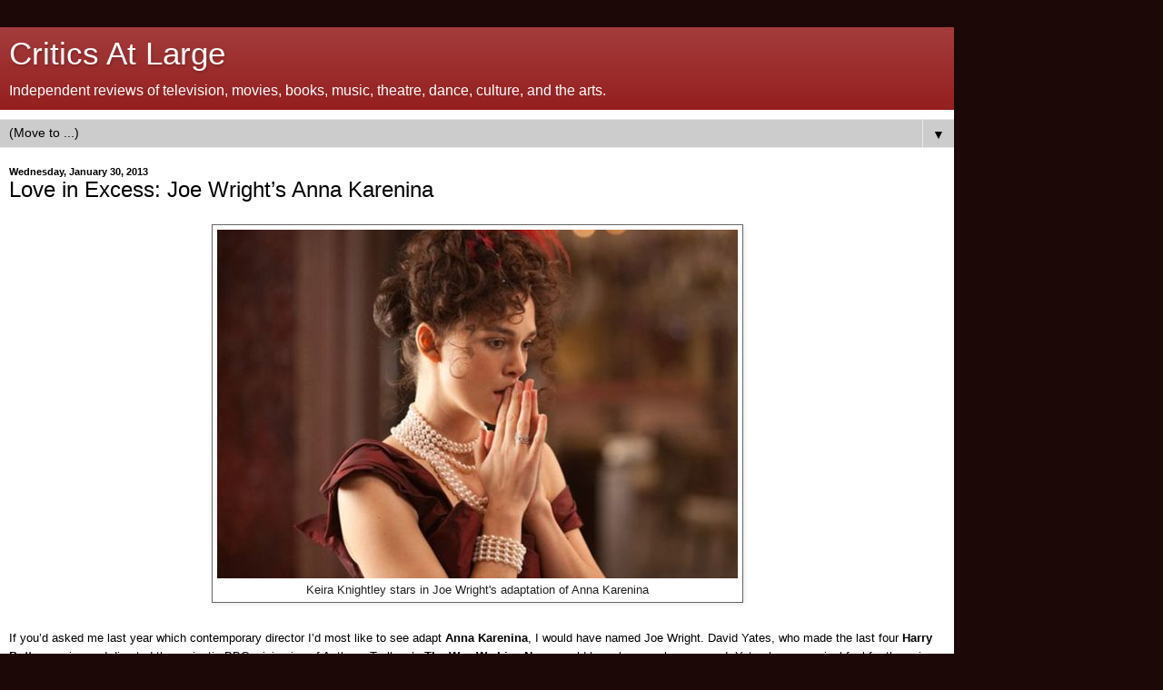

--- FILE ---
content_type: text/html; charset=UTF-8
request_url: https://www.criticsatlarge.ca/2013/01/love-in-excess-joe-wrights-anna-karenina.html?m=1
body_size: 19386
content:
<!DOCTYPE html>
<html class='v2' dir='ltr' xmlns='http://www.w3.org/1999/xhtml' xmlns:b='http://www.google.com/2005/gml/b' xmlns:data='http://www.google.com/2005/gml/data' xmlns:expr='http://www.google.com/2005/gml/expr'>
<head>
<link href='https://www.blogger.com/static/v1/widgets/3772415480-widget_css_mobile_2_bundle.css' rel='stylesheet' type='text/css'/>
<meta content='movies, film, television, theater, theatre, fashion, dance, books, review, reviews, criticism, critics, media, tv, culture, Ug2OkKSrLScitIR7FtsOqRg1nYc' name='keywords'/>
<meta content='IE=EmulateIE7' http-equiv='X-UA-Compatible'/>
<meta content='width=device-width,minimum-scale=1.0,maximum-scale=1.0' name='viewport'/>
<meta content='text/html; charset=UTF-8' http-equiv='Content-Type'/>
<meta content='blogger' name='generator'/>
<link href='https://www.criticsatlarge.ca/favicon.ico' rel='icon' type='image/x-icon'/>
<link href='https://www.criticsatlarge.ca/2013/01/love-in-excess-joe-wrights-anna-karenina.html' rel='canonical'/>
<link rel="alternate" type="application/atom+xml" title="                           Critics At Large                                - Atom" href="https://www.criticsatlarge.ca/feeds/posts/default" />
<link rel="alternate" type="application/rss+xml" title="                           Critics At Large                                - RSS" href="https://www.criticsatlarge.ca/feeds/posts/default?alt=rss" />
<link rel="service.post" type="application/atom+xml" title="                           Critics At Large                                - Atom" href="https://www.blogger.com/feeds/1975416078255909953/posts/default" />

<link rel="alternate" type="application/atom+xml" title="                           Critics At Large                                - Atom" href="https://www.criticsatlarge.ca/feeds/1615358503211964491/comments/default" />
<!--Can't find substitution for tag [blog.ieCssRetrofitLinks]-->
<link href='https://blogger.googleusercontent.com/img/b/R29vZ2xl/AVvXsEirlpbnltle2rftVI4RUI8DlRhPSGysipKQdTiQ5sdS5zsxhrAz-li1g6ER9r20ARiI1ChBtnF0aazWzK-Q2WziOx4YjcS_wv10IUiUGXA3YJeRTvjmi1zbtwk2hBcq2SMVUDIjxtf6aN5c/s1600/Anna-Karenina-anna-karenina-by-joe-wrigh.jpg' rel='image_src'/>
<meta content='https://www.criticsatlarge.ca/2013/01/love-in-excess-joe-wrights-anna-karenina.html' property='og:url'/>
<meta content='Love in Excess: Joe Wright’s Anna Karenina' property='og:title'/>
<meta content='A daily online publication featuring reviews of past and current arts and culture.' property='og:description'/>
<meta content='https://blogger.googleusercontent.com/img/b/R29vZ2xl/AVvXsEirlpbnltle2rftVI4RUI8DlRhPSGysipKQdTiQ5sdS5zsxhrAz-li1g6ER9r20ARiI1ChBtnF0aazWzK-Q2WziOx4YjcS_wv10IUiUGXA3YJeRTvjmi1zbtwk2hBcq2SMVUDIjxtf6aN5c/w1200-h630-p-k-no-nu/Anna-Karenina-anna-karenina-by-joe-wrigh.jpg' property='og:image'/>
<title>                           Critics At Large                               : Love in Excess: Joe Wright&#8217;s Anna Karenina</title>
<style id='page-skin-1' type='text/css'><!--
/*
-----------------------------------------------
Blogger Template Style
Name:     Simple
Designer: Blogger
URL:      www.blogger.com
----------------------------------------------- */
/* Content
----------------------------------------------- */
body {
font: normal normal 12px Arial, Tahoma, Helvetica, FreeSans, sans-serif;
color: #000000;
background: #1d0808 none no-repeat scroll center center;
padding: 0 40px 40px 40px;
}
html body .region-inner {
min-width: 0;
max-width: 100%;
width: auto;
}
h2 {
font-size: 22px;
}
a:link {
text-decoration:none;
color: #8c0b0b;
}
a:visited {
text-decoration:none;
color: #a70f0f;
}
a:hover {
text-decoration:underline;
color: #d21e00;
}
.body-fauxcolumn-outer .fauxcolumn-inner {
background: transparent none repeat scroll top left;
_background-image: none;
}
.body-fauxcolumn-outer .cap-top {
position: absolute;
z-index: 1;
height: 400px;
width: 100%;
}
.body-fauxcolumn-outer .cap-top .cap-left {
width: 100%;
background: transparent none repeat-x scroll top left;
_background-image: none;
}
.content-outer {
-moz-box-shadow: 0 0 40px rgba(0, 0, 0, .15);
-webkit-box-shadow: 0 0 5px rgba(0, 0, 0, .15);
-goog-ms-box-shadow: 0 0 10px #333333;
box-shadow: 0 0 40px rgba(0, 0, 0, .15);
margin-bottom: 1px;
}
.content-inner {
padding: 10px 10px;
}
.content-inner {
background-color: #ffffff;
}
/* Header
----------------------------------------------- */
.header-outer {
background: #8c0b0b url(//www.blogblog.com/1kt/simple/gradients_light.png) repeat-x scroll 0 -400px;
_background-image: none;
}
.Header h1 {
font: normal normal 60px Arial, Tahoma, Helvetica, FreeSans, sans-serif;
color: #ffffff;
text-shadow: 1px 2px 3px rgba(0, 0, 0, .2);
}
.Header h1 a {
color: #ffffff;
}
.Header .description {
font-size: 140%;
color: #ffffff;
}
.header-inner .Header .titlewrapper {
padding: 22px 30px;
}
.header-inner .Header .descriptionwrapper {
padding: 0 30px;
}
/* Tabs
----------------------------------------------- */
.tabs-inner .section:first-child {
border-top: 0 solid #e8e8e8;
}
.tabs-inner .section:first-child ul {
margin-top: -0;
border-top: 0 solid #e8e8e8;
border-left: 0 solid #e8e8e8;
border-right: 0 solid #e8e8e8;
}
.tabs-inner .widget ul {
background: #efefef url(//www.blogblog.com/1kt/simple/gradients_light.png) repeat-x scroll 0 -800px;
_background-image: none;
border-bottom: 1px solid #e8e8e8;
margin-top: 0;
margin-left: -30px;
margin-right: -30px;
}
.tabs-inner .widget li a {
display: inline-block;
padding: .6em 1em;
font: normal normal 14px Arial, Tahoma, Helvetica, FreeSans, sans-serif;
color: #666666;
border-left: 1px solid #ffffff;
border-right: 1px solid #e8e8e8;
}
.tabs-inner .widget li:first-child a {
border-left: none;
}
.tabs-inner .widget li.selected a, .tabs-inner .widget li a:hover {
color: #000000;
background-color: #cccccc;
text-decoration: none;
}
/* Columns
----------------------------------------------- */
.main-outer {
border-top: 0 solid #e8e8e8;
}
.fauxcolumn-left-outer .fauxcolumn-inner {
border-right: 1px solid #e8e8e8;
}
.fauxcolumn-right-outer .fauxcolumn-inner {
border-left: 1px solid #e8e8e8;
}
/* Headings
----------------------------------------------- */
div.widget > h2,
div.widget h2.title {
margin: 0 0 1em 0;
font: normal bold 11px Arial, Tahoma, Helvetica, FreeSans, sans-serif;
color: #000000;
}
/* Widgets
----------------------------------------------- */
.widget .zippy {
color: #8a8a8a;
text-shadow: 2px 2px 1px rgba(0, 0, 0, .1);
}
.widget .popular-posts ul {
list-style: none;
}
/* Posts
----------------------------------------------- */
h2.date-header {
font: normal bold 11px Arial, Tahoma, Helvetica, FreeSans, sans-serif;
}
.date-header span {
background-color: transparent;
color: #000000;
padding: inherit;
letter-spacing: inherit;
margin: inherit;
}
.main-inner {
padding-top: 30px;
padding-bottom: 30px;
}
.main-inner .column-center-inner {
padding: 0 15px;
}
.main-inner .column-center-inner .section {
margin: 0 15px;
}
.post {
margin: 0 0 25px 0;
}
h3.post-title, .comments h4 {
font: normal normal 22px Arial, Tahoma, Helvetica, FreeSans, sans-serif;
margin: .75em 0 0;
}
.post-body {
font-size: 110%;
line-height: 1.4;
position: relative;
}
.post-body img, .post-body .tr-caption-container, .Profile img, .Image img,
.BlogList .item-thumbnail img {
padding: 2px;
background: #ffffff;
border: 1px solid #666666;
-moz-box-shadow: 1px 1px 5px rgba(0, 0, 0, .1);
-webkit-box-shadow: 1px 1px 5px rgba(0, 0, 0, .1);
box-shadow: 1px 1px 5px rgba(0, 0, 0, .1);
}
.post-body img, .post-body .tr-caption-container {
padding: 5px;
}
.post-body .tr-caption-container {
color: #222222;
}
.post-body .tr-caption-container img {
padding: 0;
background: transparent;
border: none;
-moz-box-shadow: 0 0 0 rgba(0, 0, 0, .1);
-webkit-box-shadow: 0 0 0 rgba(0, 0, 0, .1);
box-shadow: 0 0 0 rgba(0, 0, 0, .1);
}
.post-header {
margin: 0 0 1.5em;
line-height: 1.6;
font-size: 90%;
}
.post-footer {
margin: 20px -2px 0;
padding: 5px 10px;
color: #353535;
background-color: #f4f4f4;
border-bottom: 1px solid #e8e8e8;
line-height: 1.6;
font-size: 90%;
}
#comments .comment-author {
padding-top: 1.5em;
border-top: 1px solid #e8e8e8;
background-position: 0 1.5em;
}
#comments .comment-author:first-child {
padding-top: 0;
border-top: none;
}
.avatar-image-container {
margin: .2em 0 0;
}
#comments .avatar-image-container img {
border: 1px solid #666666;
}
/* Comments
----------------------------------------------- */
.comments .comments-content .icon.blog-author {
background-repeat: no-repeat;
background-image: url([data-uri]);
}
.comments .comments-content .loadmore a {
border-top: 1px solid #8a8a8a;
border-bottom: 1px solid #8a8a8a;
}
.comments .comment-thread.inline-thread {
background-color: #f4f4f4;
}
.comments .continue {
border-top: 2px solid #8a8a8a;
}
/* Accents
---------------------------------------------- */
.section-columns td.columns-cell {
border-left: 1px solid #e8e8e8;
}
.blog-pager {
background: transparent none no-repeat scroll top center;
}
.blog-pager-older-link, .home-link,
.blog-pager-newer-link {
background-color: #ffffff;
padding: 5px;
}
.footer-outer {
border-top: 0 dashed #bbbbbb;
}
/* Mobile
----------------------------------------------- */
body.mobile  {
background-size: auto;
}
.mobile .body-fauxcolumn-outer {
background: transparent none repeat scroll top left;
}
.mobile .body-fauxcolumn-outer .cap-top {
background-size: 100% auto;
}
.mobile .content-outer {
-webkit-box-shadow: 0 0 3px rgba(0, 0, 0, .15);
box-shadow: 0 0 3px rgba(0, 0, 0, .15);
}
.mobile .tabs-inner .widget ul {
margin-left: 0;
margin-right: 0;
}
.mobile .post {
margin: 0;
}
.mobile .main-inner .column-center-inner .section {
margin: 0;
}
.mobile .date-header span {
padding: 0.1em 10px;
margin: 0 -10px;
}
.mobile h3.post-title {
margin: 0;
}
.mobile .blog-pager {
background: transparent none no-repeat scroll top center;
}
.mobile .footer-outer {
border-top: none;
}
.mobile .main-inner, .mobile .footer-inner {
background-color: #ffffff;
}
.mobile-index-contents {
color: #000000;
}
.mobile-link-button {
background-color: #8c0b0b;
}
.mobile-link-button a:link, .mobile-link-button a:visited {
color: #882222;
}
.mobile .tabs-inner .section:first-child {
border-top: none;
}
.mobile .tabs-inner .PageList .widget-content {
background-color: #cccccc;
color: #000000;
border-top: 1px solid #e8e8e8;
border-bottom: 1px solid #e8e8e8;
}
.mobile .tabs-inner .PageList .widget-content .pagelist-arrow {
border-left: 1px solid #e8e8e8;
}

--></style>
<style id='template-skin-1' type='text/css'><!--
body {
min-width: 1050px;
}
.content-outer, .content-fauxcolumn-outer, .region-inner {
min-width: 1050px;
max-width: 1050px;
_width: 1050px;
}
.main-inner .columns {
padding-left: 0;
padding-right: 0;
}
.main-inner .fauxcolumn-center-outer {
left: 0;
right: 0;
/* IE6 does not respect left and right together */
_width: expression(this.parentNode.offsetWidth -
parseInt("0") -
parseInt("0") + 'px');
}
.main-inner .fauxcolumn-left-outer {
width: 0;
}
.main-inner .fauxcolumn-right-outer {
width: 0;
}
.main-inner .column-left-outer {
width: 0;
right: 100%;
margin-left: -0;
}
.main-inner .column-right-outer {
width: 0;
margin-right: -0;
}
#layout {
min-width: 0;
}
#layout .content-outer {
min-width: 0;
width: 800px;
}
#layout .region-inner {
min-width: 0;
width: auto;
}
--></style><script type='text/javascript'>

  var _gaq = _gaq || [];
  _gaq.push(['_setAccount', 'UA-17213603-1']);
  _gaq.push(['_trackPageview']);

  (function() {
    var ga = document.createElement('script'); ga.type = 'text/javascript'; ga.async = true;
    ga.src = ('https:' == document.location.protocol ? 'https://ssl' : 'http://www') + '.google-analytics.com/ga.js';
    var s = document.getElementsByTagName('script')[0]; s.parentNode.insertBefore(ga, s);
  })();

</script>
<link href='https://www.blogger.com/dyn-css/authorization.css?targetBlogID=1975416078255909953&amp;zx=a500eb59-e60e-437b-9c6e-0dec4bbb73c9' media='none' onload='if(media!=&#39;all&#39;)media=&#39;all&#39;' rel='stylesheet'/><noscript><link href='https://www.blogger.com/dyn-css/authorization.css?targetBlogID=1975416078255909953&amp;zx=a500eb59-e60e-437b-9c6e-0dec4bbb73c9' rel='stylesheet'/></noscript>
<meta name='google-adsense-platform-account' content='ca-host-pub-1556223355139109'/>
<meta name='google-adsense-platform-domain' content='blogspot.com'/>

</head>
<body class='loading mobile variant-deep'>
<div class='navbar section' id='navbar'><div class='widget Navbar' data-version='1' id='Navbar1'><script type="text/javascript">
    function setAttributeOnload(object, attribute, val) {
      if(window.addEventListener) {
        window.addEventListener('load',
          function(){ object[attribute] = val; }, false);
      } else {
        window.attachEvent('onload', function(){ object[attribute] = val; });
      }
    }
  </script>
<script type="text/javascript">
(function() {
var script = document.createElement('script');
script.type = 'text/javascript';
script.src = '//pagead2.googlesyndication.com/pagead/js/google_top_exp.js';
var head = document.getElementsByTagName('head')[0];
if (head) {
head.appendChild(script);
}})();
</script>
</div></div>
<div class='body-fauxcolumns'>
<div class='fauxcolumn-outer body-fauxcolumn-outer'>
<div class='cap-top'>
<div class='cap-left'></div>
<div class='cap-right'></div>
</div>
<div class='fauxborder-left'>
<div class='fauxborder-right'></div>
<div class='fauxcolumn-inner'>
</div>
</div>
<div class='cap-bottom'>
<div class='cap-left'></div>
<div class='cap-right'></div>
</div>
</div>
</div>
<div class='content'>
<div class='content-fauxcolumns'>
<div class='fauxcolumn-outer content-fauxcolumn-outer'>
<div class='cap-top'>
<div class='cap-left'></div>
<div class='cap-right'></div>
</div>
<div class='fauxborder-left'>
<div class='fauxborder-right'></div>
<div class='fauxcolumn-inner'>
</div>
</div>
<div class='cap-bottom'>
<div class='cap-left'></div>
<div class='cap-right'></div>
</div>
</div>
</div>
<div class='content-outer'>
<div class='content-cap-top cap-top'>
<div class='cap-left'></div>
<div class='cap-right'></div>
</div>
<div class='fauxborder-left content-fauxborder-left'>
<div class='fauxborder-right content-fauxborder-right'></div>
<div class='content-inner'>
<header>
<div class='header-outer'>
<div class='header-cap-top cap-top'>
<div class='cap-left'></div>
<div class='cap-right'></div>
</div>
<div class='fauxborder-left header-fauxborder-left'>
<div class='fauxborder-right header-fauxborder-right'></div>
<div class='region-inner header-inner'>
<div class='header section' id='header'><div class='widget Header' data-version='1' id='Header1'>
<div id='header-inner'>
<div class='titlewrapper'>
<h1 class='title'>
<a href='https://www.criticsatlarge.ca/?m=1'>
                           Critics At Large                               
</a>
</h1>
</div>
<div class='descriptionwrapper'>
<p class='description'><span>Independent reviews of television, movies, books, music, theatre, dance, culture, and the arts.</span></p>
</div>
</div>
</div></div>
</div>
</div>
<div class='header-cap-bottom cap-bottom'>
<div class='cap-left'></div>
<div class='cap-right'></div>
</div>
</div>
</header>
<div class='tabs-outer'>
<div class='tabs-cap-top cap-top'>
<div class='cap-left'></div>
<div class='cap-right'></div>
</div>
<div class='fauxborder-left tabs-fauxborder-left'>
<div class='fauxborder-right tabs-fauxborder-right'></div>
<div class='region-inner tabs-inner'>
<div class='tabs section' id='crosscol'><div class='widget PageList' data-version='1' id='PageList1'>
<h2>Pages</h2>
<div class='widget-content'>
<select id='PageList1_select'>
<option disabled='disabled' hidden='hidden' selected='selected' value=''>
(Move to ...)
</option>
<option value='https://www.criticsatlarge.ca/?m=1'>Home</option>
<option value='https://www.criticsatlarge.ca/p/in-press.html?m=1'>In the Press</option>
<option value='https://www.criticsatlarge.ca/p/recent-comments.html?m=1'>Recent Comments</option>
<option value='https://www.criticsatlarge.ca/p/meet-critics.html?m=1'>Meet the Critics</option>
<option value='https://www.criticsatlarge.ca/p/david-churchill-1959-2013.html?m=1'>David Churchill (1959-2013)</option>
<option value='https://www.criticsatlarge.ca/p/about-us.html?m=1'>About Us</option>
<option value='https://www.criticsatlarge.ca/p/contact-us_16.html?m=1'>Contact Us</option>
<option value='https://www.criticsatlarge.ca/p/enter-your-email-address-and-get_25.html?m=1'>Subscribe</option>
</select>
<span class='pagelist-arrow'>&#9660;</span>
<div class='clear'></div>
</div>
</div></div>
<div class='tabs no-items section' id='crosscol-overflow'></div>
</div>
</div>
<div class='tabs-cap-bottom cap-bottom'>
<div class='cap-left'></div>
<div class='cap-right'></div>
</div>
</div>
<div class='main-outer'>
<div class='main-cap-top cap-top'>
<div class='cap-left'></div>
<div class='cap-right'></div>
</div>
<div class='fauxborder-left main-fauxborder-left'>
<div class='fauxborder-right main-fauxborder-right'></div>
<div class='region-inner main-inner'>
<div class='columns fauxcolumns'>
<div class='fauxcolumn-outer fauxcolumn-center-outer'>
<div class='cap-top'>
<div class='cap-left'></div>
<div class='cap-right'></div>
</div>
<div class='fauxborder-left'>
<div class='fauxborder-right'></div>
<div class='fauxcolumn-inner'>
</div>
</div>
<div class='cap-bottom'>
<div class='cap-left'></div>
<div class='cap-right'></div>
</div>
</div>
<div class='fauxcolumn-outer fauxcolumn-left-outer'>
<div class='cap-top'>
<div class='cap-left'></div>
<div class='cap-right'></div>
</div>
<div class='fauxborder-left'>
<div class='fauxborder-right'></div>
<div class='fauxcolumn-inner'>
</div>
</div>
<div class='cap-bottom'>
<div class='cap-left'></div>
<div class='cap-right'></div>
</div>
</div>
<div class='fauxcolumn-outer fauxcolumn-right-outer'>
<div class='cap-top'>
<div class='cap-left'></div>
<div class='cap-right'></div>
</div>
<div class='fauxborder-left'>
<div class='fauxborder-right'></div>
<div class='fauxcolumn-inner'>
</div>
</div>
<div class='cap-bottom'>
<div class='cap-left'></div>
<div class='cap-right'></div>
</div>
</div>
<!-- corrects IE6 width calculation -->
<div class='columns-inner'>
<div class='column-center-outer'>
<div class='column-center-inner'>
<div class='main section' id='main'><div class='widget Blog' data-version='1' id='Blog1'>
<div class='blog-posts hfeed'>
<div class='date-outer'>
<h2 class='date-header'><span>Wednesday, January 30, 2013</span></h2>
<div class='date-posts'>
<div class='post-outer'>
<div class='post hentry uncustomized-post-template' itemscope='itemscope' itemtype='http://schema.org/BlogPosting'>
<meta content='https://blogger.googleusercontent.com/img/b/R29vZ2xl/AVvXsEirlpbnltle2rftVI4RUI8DlRhPSGysipKQdTiQ5sdS5zsxhrAz-li1g6ER9r20ARiI1ChBtnF0aazWzK-Q2WziOx4YjcS_wv10IUiUGXA3YJeRTvjmi1zbtwk2hBcq2SMVUDIjxtf6aN5c/s72-c/Anna-Karenina-anna-karenina-by-joe-wrigh.jpg' itemprop='image_url'/>
<meta content='1975416078255909953' itemprop='blogId'/>
<meta content='1615358503211964491' itemprop='postId'/>
<a name='1615358503211964491'></a>
<h3 class='post-title entry-title' itemprop='name'>
Love in Excess: Joe Wright&#8217;s Anna Karenina
</h3>
<div class='post-header'>
<div class='post-header-line-1'></div>
</div>
<div class='post-body entry-content' id='post-body-1615358503211964491' itemprop='articleBody'>
<div dir="ltr" style="text-align: left;" trbidi="on">
<div class="separator" style="clear: both; text-align: center;">
</div>
<div class="separator" style="clear: both; text-align: center;">
</div>
<table align="center" cellpadding="0" cellspacing="0" class="tr-caption-container" style="margin-left: auto; margin-right: auto; text-align: center;"><tbody>
<tr><td style="text-align: center;"><a href="https://blogger.googleusercontent.com/img/b/R29vZ2xl/AVvXsEirlpbnltle2rftVI4RUI8DlRhPSGysipKQdTiQ5sdS5zsxhrAz-li1g6ER9r20ARiI1ChBtnF0aazWzK-Q2WziOx4YjcS_wv10IUiUGXA3YJeRTvjmi1zbtwk2hBcq2SMVUDIjxtf6aN5c/s1600/Anna-Karenina-anna-karenina-by-joe-wrigh.jpg" imageanchor="1" style=""><img border="0" src="https://blogger.googleusercontent.com/img/b/R29vZ2xl/AVvXsEirlpbnltle2rftVI4RUI8DlRhPSGysipKQdTiQ5sdS5zsxhrAz-li1g6ER9r20ARiI1ChBtnF0aazWzK-Q2WziOx4YjcS_wv10IUiUGXA3YJeRTvjmi1zbtwk2hBcq2SMVUDIjxtf6aN5c/s1600/Anna-Karenina-anna-karenina-by-joe-wrigh.jpg" /></a></td></tr>
<tr><td class="tr-caption" style="text-align: center;">Keira Knightley stars in Joe Wright's adaptation of Anna Karenina<span style="background-color: transparent; color: black; font-size: small; font-style: normal; font-variant: normal; font-weight: normal; text-decoration: none; vertical-align: baseline;"><br /></span></td></tr>
</tbody></table>
<br />
<span style="font-family: inherit;"><span style="background-color: transparent; color: black; font-size: small; font-style: normal; font-variant: normal; font-weight: normal; text-decoration: none; vertical-align: baseline;">If you&#8217;d asked me last year which contemporary director I&#8217;d most like to see adapt</span><span style="background-color: transparent; color: black; font-size: small; font-style: normal; font-variant: normal; font-weight: bold; text-decoration: none; vertical-align: baseline;"> Anna Karenina</span><span style="background-color: transparent; color: black; font-size: small; font-style: normal; font-variant: normal; font-weight: normal; text-decoration: none; vertical-align: baseline;">, I would have named Joe Wright. David Yates, who made the last four</span><span style="background-color: transparent; color: black; font-size: small; font-style: normal; font-variant: normal; font-weight: bold; text-decoration: none; vertical-align: baseline;"> Harry Potter</span><span style="background-color: transparent; color: black; font-size: small; font-style: normal; font-variant: normal; font-weight: normal; text-decoration: none; vertical-align: baseline;"> movies and directed the majestic BBC miniseries of</span><span style="background-color: transparent; color: black; font-size: small; font-style: normal; font-variant: normal; font-weight: normal; text-decoration: none; vertical-align: baseline;">&nbsp;Anthony Trollope&#8217;s</span><span style="background-color: transparent; color: black; font-size: small; font-style: normal; font-variant: normal; font-weight: bold; text-decoration: none; vertical-align: baseline;"> The Way We Live Now</span><span style="background-color: transparent; color: black; font-size: small; font-style: normal; font-variant: normal; font-weight: normal; text-decoration: none; vertical-align: baseline;">,
 would have been a close second. Yates has a magical feel for the epic 
scope of Victorian fiction &#8211; a quality he excavates out of J.K. 
Rowling&#8217;s already Dickensian material &#8211; and perhaps more than any other 
recent director he has succeeded in transmuting the addictive pacing of 
the capacious novel form to the seriality of television and the film 
series, capturing the velocity of the novels rather than trying to outdo
 them. But it&#8217;s Wright&#8217;s films that distill and remediate the pleasure 
that novel reading can give us. In</span><span style="background-color: transparent; color: black; font-size: small; font-style: normal; font-variant: normal; font-weight: bold; text-decoration: none; vertical-align: baseline;"> Pride and Prejudice</span><span style="background-color: transparent; color: black; font-size: small; font-style: normal; font-variant: normal; font-weight: normal; text-decoration: none; vertical-align: baseline;"> (2005) and</span><span style="background-color: transparent; color: black; font-size: small; font-style: normal; font-variant: normal; font-weight: bold; text-decoration: none; vertical-align: baseline;"> Atonement</span><span style="background-color: transparent; color: black; font-size: small; font-style: normal; font-variant: normal; font-weight: normal; text-decoration: none; vertical-align: baseline;">
 (2007), the experience of reading as both subject and visual motif 
suffuses the movies with a gently expressive awareness of the 
translation from page to screen.</span></span><br />
<div style="text-align: left;">
<br /></div>
<div style="text-align: left;">
<span style="font-family: inherit;"><span style="font-size: small;"></span></span></div>
<a name="more"></a><span style="background-color: transparent; color: black; font-size: small; font-style: normal; font-variant: normal; font-weight: normal; text-decoration: none; vertical-align: baseline;">Wright&#8217;s</span><span style="background-color: transparent; color: black; font-size: small; font-style: normal; font-variant: normal; font-weight: bold; text-decoration: none; vertical-align: baseline;"> Pride and Prejudice</span><span style="background-color: transparent; color: black; font-size: small; font-style: normal; font-variant: normal; font-weight: normal; text-decoration: none; vertical-align: baseline;">
 opens on a pastoral image of Elizabeth Bennett (Keira Knightley) 
walking through a sunny meadow absorbed in the novel that lies open in 
her hands; as she gets closer to her home, she reaches the final page, 
closes the book, and enters the yard. The camera takes us past an open 
door that reveals a young woman at a piano framed by successive doorways
 like a Vermeer painting. Then it glides through the rooms that bustle 
with the motion of the other Bennett sisters, finally returning outside where Lizzie looks on at her parents through a window as her 
mother (Brenda Blethlyn) utters the first line of dialogue in the novel 
(one that, if you love the book, is already echoing through your head): 
&#8220;My dear Mr. Bennett, have you heard that Netherfield Park is let at 
last?&#8221; It&#8217;s an ingenious meta-cinematic opening that suggests a delicate
 transition between Austen&#8217;s novel and Wright&#8217;s film, with the novel 
ending just as the movie begins, the open book echoed in the open door 
inviting us into the film, and Lizzie finally stationed, like the 
viewer, as a voyeur at the window of this house, listening on the 
threshold as the plot begins to unfold. &nbsp;</span><br />
<div style="text-align: left;">
<span style="font-family: inherit;"><span style="font-size: small;"><br /></span></span></div>
<div style="text-align: left;">
<div class="separator" style="clear: both; text-align: center;">
</div>
<table cellpadding="0" cellspacing="0" class="tr-caption-container" style="float: right; margin-left: 1em; text-align: right;"><tbody>
<tr><td style="text-align: center;"><a href="https://blogger.googleusercontent.com/img/b/R29vZ2xl/AVvXsEgDfTYurqHBy1etQUn5CsjNr2qpVRWzJj9Q23yACn7N00VGkncGUdKKC1Czm7cM_r-w314tbkw_3B8lwrnNfE19rr344vB-E7bcw9X2EniLxQ0QaXw8pzJKFyBcOPk5bf4Ta89JWUAb8FHH/s1600/ronan_atonement1.jpg" imageanchor="1" style=""><img border="0" height="207" src="https://blogger.googleusercontent.com/img/b/R29vZ2xl/AVvXsEgDfTYurqHBy1etQUn5CsjNr2qpVRWzJj9Q23yACn7N00VGkncGUdKKC1Czm7cM_r-w314tbkw_3B8lwrnNfE19rr344vB-E7bcw9X2EniLxQ0QaXw8pzJKFyBcOPk5bf4Ta89JWUAb8FHH/s280/ronan_atonement1.jpg" width="280" /></a></td></tr>
<tr><td class="tr-caption" style="text-align: center;">Saoirse Ronan in Atonement</td></tr>
</tbody></table>
<span style="font-family: inherit;"><span style="background-color: transparent; color: black; font-size: small; font-style: normal; font-variant: normal; font-weight: normal; text-decoration: none; vertical-align: baseline;">Unlike so many adaptations of Jane Austen that mistake Austen&#8217;s comedy for melodrama (as did the gauzy 2009 BBC miniseries of</span><span style="background-color: transparent; color: black; font-size: small; font-style: normal; font-variant: normal; font-weight: bold; text-decoration: none; vertical-align: baseline;"> Emma</span><span style="background-color: transparent; color: black; font-size: small; font-style: normal; font-variant: normal; font-weight: normal; text-decoration: none; vertical-align: baseline;"> starring Romola Garai) or mistake her irony for glib sarcasm (Douglas McGrath&#8217;s 1996</span><span style="background-color: transparent; color: black; font-size: small; font-style: normal; font-variant: normal; font-weight: bold; text-decoration: none; vertical-align: baseline;"> Emma</span><span style="background-color: transparent; color: black; font-size: small; font-style: normal; font-variant: normal; font-weight: normal; text-decoration: none; vertical-align: baseline;"> with Gwyneth Paltrow or Patricia Rozema&#8217;s 1999</span><span style="background-color: transparent; color: black; font-size: small; font-style: normal; font-variant: normal; font-weight: bold; text-decoration: none; vertical-align: baseline;"> Mansfield Park</span><span style="background-color: transparent; color: black; font-size: small; font-style: normal; font-variant: normal; font-weight: normal; text-decoration: none; vertical-align: baseline;">),
 Wright champions the material with a lyrical comic realism. (Although 
he loses track of the style towards the end and falls under the 
unfortunate sway of melodrama, the movie&#8217;s achievements outweigh its 
third act glitches.)</span><span style="background-color: transparent; color: black; font-size: small; font-style: normal; font-variant: normal; font-weight: bold; text-decoration: none; vertical-align: baseline;"> Atonement</span><span style="background-color: transparent; color: black; font-size: small; font-style: normal; font-variant: normal; font-weight: normal; text-decoration: none; vertical-align: baseline;">,
 Wright&#8217;s masterpiece, transposes to the screen Ian MacEwan&#8217;s World War 
II novel that opens on an English country estate the summer of 1935, 
when a precocious young girl (Briony, played by Saoirse Ronan) oversees
 something she doesn&#8217;t understand &#8211; an interaction between her older 
sister (Keira Knightley) and the housekeeper&#8217;s son (James McAvoy). After she walks<span style="font-size: small;"> in</span> on the two of them making love, her confused anger 
leads her to accuse McAvoy of a crime he didn&#8217;t commit, an action that 
leads to irreparable consequences that intersect with the history of the
 Second World War. McEwan brilliantly uses this conceit to explore the 
nature of perception and interpretation, a theme that recapitulates the 
history of the novel from Samuel Richardson to Jane Austen to Virginia 
Woolf. In his movie, Wright transposes this hyper-literary content into 
an examination of how film art inextricably combines perception with 
sensation. Opening with the image of young Briony at her typewriter 
coming to the end of a play she is writing &#8211; we see the sheet of paper 
as she types the words &#8220;The End&#8221; &#8211; Wright conveys once again how film 
takes over where literature ends. But here, the sensuality of the film 
medium comes to express Briony&#8217;s sexual awakening and the erotic reality
 she oversees but that her juvenile play cannot express. Wright seems to
 unmask MacEwan&#8217;s material, to both fulfill it and to turn it inside 
out.</span><span style="background-color: transparent; color: black; font-size: small; font-style: normal; font-variant: normal; font-weight: bold; text-decoration: none; vertical-align: baseline;"> Atonement</span><span style="background-color: transparent; color: black; font-size: small; font-style: normal; font-variant: normal; font-weight: normal; text-decoration: none; vertical-align: baseline;"> is one of those rare movie adaptations of great novels that actually transcend the work it is based on.</span></span></div>
<div style="text-align: left;">
<span style="font-family: inherit;"><span style="font-size: small;"><br /></span></span></div>
<div style="text-align: left;">
<span style="font-family: inherit;"><span style="background-color: transparent; color: black; font-size: small; font-style: normal; font-variant: normal; font-weight: normal; text-decoration: none; vertical-align: baseline;">Wright&#8217;s</span><span style="background-color: transparent; color: black; font-size: small; font-style: normal; font-variant: normal; font-weight: bold; text-decoration: none; vertical-align: baseline;"> Anna Karenina</span><span style="background-color: transparent; color: black; font-size: small; font-style: normal; font-variant: normal; font-weight: normal; text-decoration: none; vertical-align: baseline;">
 (2012) is, in fact, a mess. But it&#8217;s the kind of mess probably only 
Wright could make &#8211; he takes the meta-concept to disastrously 
unrestrained limits. Tolstoy&#8217;s 1877 novel is about the Russian 
aristocrat and socialite Anna Karenina (Keira Knightley), wife of the 
prominent statesman Alexei Karenin (Jude Law), who falls in love with 
Count Vronsky (Aaron Taylor-Johnson), a young cavalry officer. Anna and 
Vronsky are both deepened by their feelings for each other, but in 
leaving her husband for her lover Anna violates the&nbsp;</span></span>Russian Orthodox <span style="font-family: inherit;"><span style="background-color: transparent; color: black; font-size: small; font-style: normal; font-variant: normal; font-weight: normal; text-decoration: none; vertical-align: baseline;">social 
codes of nineteenth century Russia and becomes an outcast &#8211; in the 
novel&#8217;s famous ending, she throws herself under a train. Wright&#8217;s 
concept is that Russian high society was like a theater, an idea he 
takes literally by using an empty theater as the set for the film, with 
the actors at times like ballet dancers, other times like the characters
 of an opera, interacting in a style that reduces Tolstoy&#8217;s realism &#8211; 
the history, the politics, the complex web of social interactions and 
conventions through which people move as they talk, dine, attend the 
opera and fall in love &#8211; to meta-theatrical notation.</span></span></div>
<div style="text-align: left;">
<span style="font-family: inherit;"><span style="font-size: small;"></span></span><br />
<span style="font-family: inherit;"><span style="font-size: small;"></span></span></div>
<div style="text-align: left;">
<div class="separator" style="clear: both; text-align: center;">
</div>
<table cellpadding="0" cellspacing="0" class="tr-caption-container" style="float: right; margin-left: 1em; text-align: right;"><tbody>
<tr><td style="text-align: center;"><a href="https://blogger.googleusercontent.com/img/b/R29vZ2xl/AVvXsEiwC1ZJKNUWOGni-9wEfdO-QEPbIwEyuJNWmbLnxYPVcScKtchpycrMivu5cjbgXrsYm4xE4RaYYN3qGTA_ICVwO7VmqzNJJBFdTCBSbM0Rr5dIe8YK2An8AyalV2baF3Q6jhdANx51OOxQ/s1600/anna-karenina-ff08.jpg" imageanchor="1" style=""><img border="0" height="196" src="https://blogger.googleusercontent.com/img/b/R29vZ2xl/AVvXsEiwC1ZJKNUWOGni-9wEfdO-QEPbIwEyuJNWmbLnxYPVcScKtchpycrMivu5cjbgXrsYm4xE4RaYYN3qGTA_ICVwO7VmqzNJJBFdTCBSbM0Rr5dIe8YK2An8AyalV2baF3Q6jhdANx51OOxQ/s280/anna-karenina-ff08.jpg" width="280" /></a></td></tr>
<tr><td class="tr-caption" style="text-align: center;">Aaron Taylor-Johnson and Alicia Vikander</td></tr>
</tbody></table>
<span style="font-family: inherit;"><span style="background-color: transparent; color: black; font-size: small; font-style: normal; font-variant: normal; font-weight: normal; text-decoration: none; vertical-align: baseline;">Tom
 Stoppard, who wrote the screenplay, gamely incorporates in to the film a
 swirl of other characters from the novel &#8211; most prominently Anna&#8217;s 
jocular pleasure-seeking brother Oblonsky (Matthew McFayden,</span><span style="background-color: transparent; color: black; font-size: small; font-style: normal; font-variant: normal; font-weight: bold; text-decoration: none; vertical-align: baseline;"> Pride and Prejudice</span><span style="background-color: transparent; color: black; font-size: small; font-style: normal; font-variant: normal; font-weight: normal; text-decoration: none; vertical-align: baseline;">,</span><span style="background-color: transparent; color: black; font-size: small; font-style: normal; font-variant: normal; font-weight: bold; text-decoration: none; vertical-align: baseline;"> The Way We Live Now</span><span style="background-color: transparent; color: black; font-size: small; font-style: normal; font-variant: normal; font-weight: normal; text-decoration: none; vertical-align: baseline;">),
 husband of Princess Dolly (Kelly Macdonald); and the ascetic, 
philosophical landowner and agricultural reformer Konstantin Levin 
(Domhnall Gleeson,</span><span style="background-color: transparent; color: black; font-size: small; font-style: normal; font-variant: normal; font-weight: bold; text-decoration: none; vertical-align: baseline;"> <a href="http://www.criticsatlarge.ca/2010/11/end-in-sight-harry-potter-and-deathly.html" target="_blank">Harry Potter and the Deathly Hallows</a></span><span style="background-color: transparent; color: black; font-size: small; font-style: normal; font-variant: normal; font-weight: normal; text-decoration: none; vertical-align: baseline;">),
 who courts and marries Dolly&#8217;s younger sister Kitty (Alicia Vikander). 
But the effort to convey the expansiveness of Tolstoy&#8217;s social world 
gets bogged down in the theatricalism of the style, which doesn&#8217;t give 
the various shadings of social and psychological experience &#8211; say, the 
triangle made by Anna, Dolly and Kitty &#8211; enough room to breathe. The 
movie is so saturated in spectacle that, oddly, it becomes cerebral. You
 spend a lot of time trying to figure out why one scene is set backstage
 in the theater among the girders and scaffolding, and another in the 
audience, and another still on a lavishly designed set, and another on 
an empty stage.</span></span></div>
<div style="text-align: left;">
<span style="font-family: inherit;"><span style="font-size: small;"></span></span><br />
<span style="font-family: inherit;"><span style="font-size: small;"></span></span></div>
<div style="text-align: left;">
<span style="font-family: inherit;"><span style="background-color: transparent; color: black; font-size: small; font-style: normal; font-variant: normal; font-weight: normal; text-decoration: none; vertical-align: baseline;">The
 concept was probably doomed from the start, but it&#8217;s not an 
unintelligent film, or an unfeeling one. There&#8217;s a moment when an image 
of the steam circuit of the Moscow-St. Petersburg train gives over to 
the sensuous paper and ink of Anna&#8217;s bo</span></span>ok, the camera gliding over the confusion of Russian characters before the film cuts to Knightley's face, stil<span style="font-family: inherit;"><span style="background-color: transparent; color: black; font-size: small; font-style: normal; font-variant: normal; font-weight: normal; text-decoration: none; vertical-align: baseline;">l flushed from the ballroom (she holds a penknife to her cheeks just
 to cool them) &#8211; it caught up some of that febrile quality I remember 
from the scene as Tolstoy wrote it. But Wright&#8217;s signature image of 
books and text is encrypted by the phony operatic pretenses of the 
movie&#8217;s style. The train becomes a toy train. A scene of lovemaking 
fades into a prescription for morphine and then flashes back to the 
steam circuit of the train. Montages of Knightley and Taylor-Johnson&#8217;s 
naked bodies entwined like dancers&#8217;, as inescapably silly and 
self-serious as Alain Resnais&#8217; opening images of bodies in</span><span style="background-color: transparent; color: black; font-size: small; font-style: normal; font-variant: normal; font-weight: bold; text-decoration: none; vertical-align: baseline;"> Hiroshima Mon Amour</span><span style="background-color: transparent; color: black; font-size: small; font-style: normal; font-variant: normal; font-weight: normal; text-decoration: none; vertical-align: baseline;">,
 flash against the screen. The Russian aristocracy may have lived for 
style, but in Wright&#8217;s movie, style becomes its own object, indolent and
 over-indulged. By reading Tolstoy&#8217;s drama as meta-drama, he winds up 
with melodrama.</span></span></div>
<div style="text-align: left;">
<span style="font-family: inherit;"><span style="font-size: small;"></span></span><br />
<span style="font-family: inherit;"><span style="font-size: small;"></span></span></div>
<div style="text-align: left;">
<span style="font-family: inherit;"><span style="background-color: transparent; color: black; font-size: small; font-style: normal; font-variant: normal; font-weight: normal; text-decoration: none; vertical-align: baseline;">Ironically,
 in embracing the melodrama Tolstoy sought to expunge from his novel, 
Wright builds his movie around the archaic romance plot Tolstoy 
reconceived for modern realism &#8211; one of his great achievements &#8211; without
 realizing that it&#8217;s the realist conventions that make the love story 
truly original. What he winds up with is</span><span style="background-color: transparent; color: black; font-size: small; font-style: normal; font-variant: normal; font-weight: bold; text-decoration: none; vertical-align: baseline;"> Anna Karenina</span><span style="background-color: transparent; color: black; font-size: small; font-style: normal; font-variant: normal; font-weight: normal; text-decoration: none; vertical-align: baseline;"> as the woozy transcendent romance many people want it to be, rather than</span><span style="background-color: transparent; color: black; font-size: small; font-style: normal; font-variant: normal; font-weight: bold; text-decoration: none; vertical-align: baseline;"> Anna Karenina</span><span style="background-color: transparent; color: black; font-size: small; font-style: normal; font-variant: normal; font-weight: normal; text-decoration: none; vertical-align: baseline;">
 as the capacious realist novel of social mores that it is. (As for 
romance, Michael Hoffman&#8217;s radiant picture about Tolstoy&#8217;s last days,</span><span style="background-color: transparent; color: black; font-size: small; font-style: normal; font-variant: normal; font-weight: bold; text-decoration: none; vertical-align: baseline;"> <a href="http://www.criticsatlarge.ca/2010/01/helen-mirrens-thrilling-countess-last.html" target="_blank">The Last Station</a></span><span style="background-color: transparent; color: black; font-size: small; font-style: normal; font-variant: normal; font-weight: normal; text-decoration: none; vertical-align: baseline;">,
 has far more to say about the novel&#8217;s questions of love and appetite, 
body and soul, than this adaptation.) In gearing up for spectacle and 
decadence instead of realism, Wright may have been trying to make a big 
movie, but he&#8217;s only succeeded in making a very small one. &nbsp;</span></span></div>
<div style="text-align: left;">
<span style="font-family: inherit;"><span style="font-size: small;"><br /></span></span></div>
<div style="text-align: left;">
<table cellpadding="0" cellspacing="0" class="tr-caption-container" style="float: right; margin-left: 1em; text-align: right;"><tbody>
<tr><td style="text-align: center;"><a href="https://blogger.googleusercontent.com/img/b/R29vZ2xl/AVvXsEgZG1sqJrZAqfyx3efizUb3wNgx15mUB71GKBuTXKqz9zEk5cqZHu5qzR2-gesaQQsCVEeAKOl_mkTKBxeYXy7-T_Wz1pJmOULFNJFetkIA99bPh_6VA8hm-DypL-2rp5U0xz79Sc3Rg_Sk/s1600/Anna-Karenina-2012-Stills-anna-karenina-by-joe-wright.jpg" imageanchor="1" style=""><img border="0" height="186" src="https://blogger.googleusercontent.com/img/b/R29vZ2xl/AVvXsEgZG1sqJrZAqfyx3efizUb3wNgx15mUB71GKBuTXKqz9zEk5cqZHu5qzR2-gesaQQsCVEeAKOl_mkTKBxeYXy7-T_Wz1pJmOULFNJFetkIA99bPh_6VA8hm-DypL-2rp5U0xz79Sc3Rg_Sk/s280/Anna-Karenina-2012-Stills-anna-karenina-by-joe-wright.jpg" width="280" /></a></td></tr>
<tr><td class="tr-caption" style="text-align: center;">A scene from Anna Karenina (2012)<span style="font-family: inherit;"><br /></span></td></tr>
</tbody></table>
<span style="font-family: inherit;"><span style="background-color: transparent; color: black; font-size: small; font-style: normal; font-variant: normal; font-weight: normal; text-decoration: none; vertical-align: baseline;">If you can wade through the molasses-thick style to find them,</span><span style="background-color: transparent; color: black; font-size: small; font-style: normal; font-variant: normal; font-weight: bold; text-decoration: none; vertical-align: baseline;"> Anna Karenina</span><span style="background-color: transparent; color: black; font-size: small; font-style: normal; font-variant: normal; font-weight: normal; text-decoration: none; vertical-align: baseline;"> is filled with glorious bits of movie acting, and they suggest the movie that Wright</span><span style="background-color: transparent; color: black; font-size: small; font-style: italic; font-variant: normal; font-weight: normal; text-decoration: none; vertical-align: baseline;"> didn&#8217;t</span><span style="background-color: transparent; color: black; font-size: small; font-style: normal; font-variant: normal; font-weight: normal; text-decoration: none; vertical-align: baseline;">
 make, the one that would have embraced the materials he had at his 
disposal instead of trying to triumph over them. As Anna, Keira 
Knightley is astonishing. It&#8217;s a seething, effervescent performance; the
 whole movie is in her face, and you&#8217;re always catching up to her 
reactions. Knightley has emerged in the last few years as one of the 
most exciting young film actresses working today. She was only 18 when 
she made</span><span style="background-color: transparent; color: black; font-size: small; font-style: normal; font-variant: normal; font-weight: bold; text-decoration: none; vertical-align: baseline;"> Pirates of the Caribbean: The Curse of the Black Pearl</span><span style="background-color: transparent; color: black; font-size: small; font-style: normal; font-variant: normal; font-weight: normal; text-decoration: none; vertical-align: baseline;">
 ten years ago, and she had a dewy adolescent prettiness still clinging 
to her. Now, in performances like this one or her even more daring turn 
as Jung&#8217;s patient Sabina Spielrein in David Cronenberg&#8217;s 2011</span><span style="background-color: transparent; color: black; font-size: small; font-style: normal; font-variant: normal; font-weight: bold; text-decoration: none; vertical-align: baseline;"> <a href="http://www.criticsatlarge.ca/2012/02/dangerous-method-analysis-as-comedy.html" target="_blank">A Dangerous Method</a></span><span style="background-color: transparent; color: black; font-size: small; font-style: normal; font-variant: normal; font-weight: normal; text-decoration: none; vertical-align: baseline;">,
 her matured beauty is stalked by a hungry sensuality. She has the 
unaffected glamor of the stars of old Hollywood (surely not even a young
 Audrey Hepburn was more gorgeous than Knightley is in</span><span style="background-color: transparent; color: black; font-size: small; font-style: normal; font-variant: normal; font-weight: bold; text-decoration: none; vertical-align: baseline;"> Anna Karenina</span><span style="background-color: transparent; color: black; font-size: small; font-style: normal; font-variant: normal; font-weight: normal; text-decoration: none; vertical-align: baseline;">)
 and the kind of physique and inventive physicality that makes period 
costumes sing, but her acting style has a vivid contemporary pulse. She 
could have played the kinds of roles Michelle Pfeiffer took in the 80&#8217;s,
 like her Mme. de Tourvel in</span><span style="background-color: transparent; color: black; font-size: small; font-style: normal; font-variant: normal; font-weight: bold; text-decoration: none; vertical-align: baseline;"> <a href="http://www.criticsatlarge.ca/2012/04/love-and-revenge-blu-ray-dvd-edition-of.html" target="_blank">Dangerous Liaisons</a></span><span style="background-color: transparent; color: black; font-size: small; font-style: normal; font-variant: normal; font-weight: normal; text-decoration: none; vertical-align: baseline;">,
 Stephen Frears&#8217; unabashedly modern take on the period piece; and like 
the British New Wave actresses like Helen Mirren and Maggie Smith, her 
performances can blend the technical precision of the British classical 
style with the psychological intimacy of the American Method.</span></span></div>
<div style="text-align: left;">
<span style="font-family: inherit;"><span style="font-size: small;"><br /></span></span></div>
<div style="text-align: left;">
<span style="font-family: inherit;"><span style="background-color: transparent; color: black; font-size: small; font-style: normal; font-variant: normal; font-weight: normal; text-decoration: none; vertical-align: baseline;">Knightley
 is eloquent playing romantic heroines because her acting process is one
 of constant self-discovery. (It&#8217;s also what made her so spellbinding to
 watch in Cronenberg&#8217;s psychoanalytic comedy, where her sense of 
discovery expressed the ethic of the material &#8211; you could see her both 
fighting her way into the role and surprising herself by what she could 
bring to the surface.)</span></span> As Anna, a woman as impulsive as she is consummately elegant,she shows five different expressions flash across her face before she chooses the words she is going to say.<span style="font-family: inherit;"><span style="background-color: transparent; color: black; font-size: small; font-style: normal; font-variant: normal; font-weight: normal; text-decoration: none; vertical-align: baseline;"> Knightley thrives in 
these roles where the cerebral and the erotic are at cross-purposes, 
where intellect and wit meet sexual surrender, because she&#8217;s an actress 
whose own intelligence and intuition spar on screen. Her performance in</span><span style="background-color: transparent; color: black; font-size: small; font-style: normal; font-variant: normal; font-weight: bold; text-decoration: none; vertical-align: baseline;"> Anna Karenina</span><span style="background-color: transparent; color: black; font-size: small; font-style: normal; font-variant: normal; font-weight: normal; text-decoration: none; vertical-align: baseline;"> is so powerful that it commands around her the movie that isn&#8217;t there. &nbsp;</span></span></div>
<div style="text-align: left;">
<span style="font-family: inherit;"><span style="font-size: small;"><br /></span></span></div>
<div style="text-align: left;">
<span style="font-family: inherit;"><span style="background-color: transparent; color: black; font-size: small; font-style: normal; font-variant: normal; font-weight: normal; text-decoration: none; vertical-align: baseline;">Unfortunately,
 Aaron Taylor-Johnson is a wash as Count Vronsky. Taylor-Johnson is a 
plastic figurine, as incapable of exciting desire as he is of playing 
it. You can&#8217;t imagine why Anna would risk her life for this boyish 
doodle. Knightley might as well be playing her scenes with an off-screen
 prompter &#8211; she&#8217;s reacting to an invisible performance. On the other 
hand, it&#8217;s in her scenes opposite Jude Law&#8217;s Karenin that the movie is 
at its most exciting and its most whole. Law doesn&#8217;t just play Karenin&#8217;s
 clipped repression &#8211; he can simultaneously show us what this man has to
 hide: he&#8217;s like a glass sculpture with a tempest rattling inside. His 
line readings are mesmerizing &#8211; he gives Karenin a brittle murmur, oddly
 punctuated after every fourth word or so as though he is pausing to 
authenticate the certainty of each utterance. Law&#8217;s Karenin is a man who
 is only capable of speaking the words he is certain of; even his 
questions come across as statements. Yet Law suggests the unexplored 
inner life of a man whose statements are shaded by the questions he 
doesn&#8217;t know how to ask. It&#8217;s a subtle, affecting performance.</span></span></div>
<div style="text-align: left;">
<span style="font-family: inherit;"><span style="font-size: small;"><br /></span></span></div>
<div style="text-align: left;">
<div style="text-align: right;">
</div>
<table cellpadding="0" cellspacing="0" class="tr-caption-container" style="float: right; margin-left: 1em; text-align: right;"><tbody>
<tr><td style="text-align: center;"><a href="https://blogger.googleusercontent.com/img/b/R29vZ2xl/AVvXsEg_C_n6lFnxJnkdcJjFqkIJTyW097lGwrx7MwNMKiZn68uNuWumAh5dgeDI2V7OtiFCMu6uuwjLLC8lvHYU09zEp73wVXXT8hTFBKKmMe_AHzeqDdi13QtFoRNy1XXRGW_M645ZEQwprxOR/s1600/anna-karenina_2012-3.jpg" style="clear: right; margin-bottom: 1em; margin-left: auto; margin-right: auto;"><img border="0" height="175" src="https://blogger.googleusercontent.com/img/b/R29vZ2xl/AVvXsEg_C_n6lFnxJnkdcJjFqkIJTyW097lGwrx7MwNMKiZn68uNuWumAh5dgeDI2V7OtiFCMu6uuwjLLC8lvHYU09zEp73wVXXT8hTFBKKmMe_AHzeqDdi13QtFoRNy1XXRGW_M645ZEQwprxOR/s280/anna-karenina_2012-3.jpg" width="280" /></a></td></tr>
<tr><td class="tr-caption" style="text-align: center;">Jude Law and Keira Knightley </td></tr>
</tbody></table>
<span style="font-family: inherit;"><span style="background-color: transparent; color: black; font-size: small; font-style: normal; font-variant: normal; font-weight: normal; text-decoration: none; vertical-align: baseline;">Still,
 Wright&#8217;s romance with sensory excess threatens to upstage even the best
 acting in the film. He shoots Knightley from above in a scene when 
Anna, feverish and close to death after giving birth, lies in bed with 
her dark curls splayed out around her head like the mane of one of 
Edvard Munch&#8217;s demonic women. The image, which is so deliberately 
stylized it&#8217;s actually mannered, is not nearly as interesting as 
Knightley&#8217;s performance in that scene, which gets at the expressionistic
 reaches the image is supposed to convey. Knightley&#8217;s performance 
doesn&#8217;t need to be underlined. Nor does Matthew McFayden need a dancing 
barber to shave his beard in a swashbuckler&#8217;s stroke &#8211; this is actually 
the opening scene of the movie &#8211; to create around Oblonsky&#8217;s character 
the buoyancy that the actor himself, in a nimble comic performance 
reminiscent of Kenneth Branaugh&#8217;s best work, achieves. And God knows 
Jude Law doesn&#8217;t need to sit looking out to the audience on an empty 
stage like Hamlet about to deliver his famous soliloquy for us to 
understand that Karenin is tormented by the news that Anna is pregnant 
with her lover&#8217;s child. It makes you focus on the stage lights instead 
of on Law&#8217;s performance and the roiling, molten emotion he can convey 
buried deep in the chest of the most unemotional of characters. The 
meta-theater is not just obtrusive; it&#8217;s also often dramatically 
redundant.</span></span></div>
<div style="text-align: left;">
<span style="font-family: inherit;"><span style="font-size: small;"><br /></span></span></div>
<div style="text-align: left;">
<div style="text-align: right;">
</div>
<span style="font-family: inherit;"><span style="background-color: transparent; color: black; font-size: small; font-style: normal; font-variant: normal; font-weight: normal; text-decoration: none; vertical-align: baseline;">The
 scenes of the countryside where Levin&#8217;s cottage stands alone in vast 
fields of hay are gorgeously shot (by Seamus McGarvey, who also 
photographed</span><span style="background-color: transparent; color: black; font-size: small; font-style: normal; font-variant: normal; font-weight: bold; text-decoration: none; vertical-align: baseline;"> Atonement</span><span style="background-color: transparent; color: black; font-size: small; font-style: normal; font-variant: normal; font-weight: normal; text-decoration: none; vertical-align: baseline;">),
 but the interiors, confusingly interposed with stage sets, have a 
cramped, hermetic quality, while the images of street crowds and the 
ballroom scenes are either icily frozen or a chaos of swirling color. (I
 think the ballroom scene in which Kitty realizes she has lost Vronsky 
to Anna &#8211; Wright stages this moment on the dance floor &#8211; is supposed to 
have the terrifying heat of the Tarantella Nora performs in Ibsen&#8217;s</span><span style="background-color: transparent; color: black; font-size: small; font-style: normal; font-variant: normal; font-weight: bold; text-decoration: none; vertical-align: baseline;"> A Doll&#8217;s House</span><span style="background-color: transparent; color: black; font-size: small; font-style: normal; font-variant: normal; font-weight: normal; text-decoration: none; vertical-align: baseline;">,
 but it&#8217;s so incoherently edited I could hardly follow the images.) One 
of the affectations of the film is to stage crowd scenes in tableaux, 
with only Anna in motion. (She&#8217;s a social pariah, in case you didn&#8217;t get
 it.) These scenes are lit to resemble the paintings of Sargent or 
Eakins, but those artists aspired to convey all the vibrancy of motion, 
whether physical or psychological. The effect the movie gets is 
counter-intuitive: it&#8217;s less like portraiture than still life, with the 
actors&#8217; faces, waxy and opaque, like so many pears and oranges. The 
inspired Jacqueline Durran is responsible for the costumes, as she was 
for</span><span style="background-color: transparent; color: black; font-size: small; font-style: normal; font-variant: normal; font-weight: bold; text-decoration: none; vertical-align: baseline;"> Pride and Prejudice</span><span style="background-color: transparent; color: black; font-size: small; font-style: normal; font-variant: normal; font-weight: normal; text-decoration: none; vertical-align: baseline;"> and</span><span style="background-color: transparent; color: black; font-size: small; font-style: normal; font-variant: normal; font-weight: bold; text-decoration: none; vertical-align: baseline;"> Atonement</span><span style="background-color: transparent; color: black; font-size: small; font-style: normal; font-variant: normal; font-weight: normal; text-decoration: none; vertical-align: baseline;">,
 and though Knightley&#8217;s dresses are extraordinary creations, they 
insist, like the overly stylized cinematography, on expressing too much,
 and so they come across as surfeit, cacophonous pageantry. They are the
 costumes you&#8217;d want if you were staging</span><span style="background-color: transparent; color: black; font-size: small; font-style: normal; font-variant: normal; font-weight: bold; text-decoration: none; vertical-align: baseline;"> Anna Karenina</span><span style="background-color: transparent; color: black; font-size: small; font-style: normal; font-variant: normal; font-weight: normal; text-decoration: none; vertical-align: baseline;"> without actors to fill them: those dresses are their own performance.</span></span></div>
<div style="text-align: left;">
<span style="font-family: inherit;"><span style="font-size: small;"><br /></span></span></div>
<div style="text-align: left;">
<span style="font-family: inherit;"><span style="background-color: transparent; color: black; font-size: small; font-style: normal; font-variant: normal; font-weight: normal; text-decoration: none; vertical-align: baseline;">Ian MacEwan closed his novel</span><span style="background-color: transparent; color: black; font-size: small; font-style: normal; font-variant: normal; font-weight: bold; text-decoration: none; vertical-align: baseline;"> Atonement</span><span style="background-color: transparent; color: black; font-size: small; font-style: normal; font-variant: normal; font-weight: normal; text-decoration: none; vertical-align: baseline;">
 with an epilogue narrated by the elder Briony that reveals that the 
novel we are reading is one that she has written, her last attempt to 
redeem herself from the past before she loses her memory to dementia. 
MacEwan&#8217;s meta-literary conceit both wittily and elegiacally turns a 
novel already obsessed with the ways in which lives take on the 
substance of literature into a kind of postmodern Möbius strip. Wright 
conserves the power of MacEwan&#8217;s ending by deploying his own bit of 
comparable movie magic for his closing scene: Vanessa Redgrave plays the
 elder Briony in a present day television interview about her recently 
published novel in the most riveting five minute performance I&#8217;ve ever 
seen in a movie. MacEwan&#8217;s epilogue is thirty-or-so pages and it follows
 Briony through doctors&#8217; appointments, the archives of the British 
Library and a birthday party, but there&#8217;s not a single emotional note in
 that entire section that Redgrave fails to compress into her scene. In 
an ending that is about the way art allows us to come to terms with 
senseless death precisely because it refuses to anaesthetize us against 
it, Redgrave&#8217;s performance is a remarkable gift, a return on our faith 
both in the magic of fiction and the magic of film. That&#8217;s the kind of 
sublimely understated meta-cinema I cherish in Wright.</span><span style="background-color: transparent; color: black; font-size: small; font-style: normal; font-variant: normal; font-weight: bold; text-decoration: none; vertical-align: baseline;"> Anna Karenina</span><span style="background-color: transparent; color: black; font-size: small; font-style: normal; font-variant: normal; font-weight: normal; text-decoration: none; vertical-align: baseline;">
 may be a gifted director&#8217;s failure, one that suggests the faint outline
 of the movie Wright might have made imprinted within it. But that 
doesn&#8217;t make it sting any less.</span></span></div>
&nbsp; <br />
<div class="separator" style="clear: both; text-align: center;">
<a href="https://blogger.googleusercontent.com/img/b/R29vZ2xl/AVvXsEhKoHEA3XuL9dPUSjiVRsmO3A4RU7L7IrP_xZ0PoVZ-i9xotimYoivY0MeHSjdRd92ndJ91iB9ofKx0CzAFh5cklnmTIC7vPH-FoaJo3c7C35KJBKUj0xh0f7Do30rdqJlcw6xt1AakxGdW/s1600/amandaguitar.jpg" style="clear: left; float: left; margin-bottom: 1em; margin-right: 1em;"><img border="0" src="https://blogger.googleusercontent.com/img/b/R29vZ2xl/AVvXsEhKoHEA3XuL9dPUSjiVRsmO3A4RU7L7IrP_xZ0PoVZ-i9xotimYoivY0MeHSjdRd92ndJ91iB9ofKx0CzAFh5cklnmTIC7vPH-FoaJo3c7C35KJBKUj0xh0f7Do30rdqJlcw6xt1AakxGdW/s1600/amandaguitar.jpg" /></a></div>
<div style="margin-bottom: 0cm;">
<span style="font-family: inherit;"><span style="background-color: transparent; color: black; font-size: small; font-style: normal; font-variant: normal; font-weight: normal; text-decoration: none; vertical-align: baseline;">&#8211; </span></span><b>Amanda Shubert </b>is a doctoral student in English at the University of Chicago. Previously, she held a curatorial fellowship at the Smith College Museum of Art in Northampton, Massachusetts, working with their collection of prints, drawings and photographs. She is a founding editor of the literary journal <b><a href="http://www.full-stop.net/">Full Stop</a>. </b><span style="background-color: white; color: #2a2a2a; font-family: arial, helvetica, sans-serif; font-size: 13px; line-height: 17px;"><br /></span></div>
<div style="text-align: left;">
<br /></div>
</div>
<div style='clear: both;'></div>
</div>
<div class='post-footer'>
<div class='post-footer-line post-footer-line-1'>
<span class='post-author vcard'>
<span class='fn' itemprop='author' itemscope='itemscope' itemtype='http://schema.org/Person'>
<meta content='https://www.blogger.com/profile/18073851963852030361' itemprop='url'/>
<a href='https://www.blogger.com/profile/18073851963852030361' rel='author' title='author profile'>
<span itemprop='name'>Critics at Large</span>
</a>
</span>
</span>
<span class='post-timestamp'>
at
<meta content='https://www.criticsatlarge.ca/2013/01/love-in-excess-joe-wrights-anna-karenina.html' itemprop='url'/>
<a class='timestamp-link' href='https://www.criticsatlarge.ca/2013/01/love-in-excess-joe-wrights-anna-karenina.html?m=1' rel='bookmark' title='permanent link'><abbr class='published' itemprop='datePublished' title='2013-01-30T12:00:00-05:00'>12:00&#8239;PM</abbr></a>
</span>
<span class='post-comment-link'>
</span>
</div>
<div class='post-footer-line post-footer-line-2'>
<div class='mobile-link-button goog-inline-block' id='mobile-share-button'>
<a href='javascript:void(0);'>Share</a>
</div>
</div>
</div>
</div>
<div class='comments' id='comments'>
<a name='comments'></a>
<h4>No comments:</h4>
<div id='Blog1_comments-block-wrapper'>
<dl class='avatar-comment-indent' id='comments-block'>
</dl>
</div>
<p class='comment-footer'>
<div class='comment-form'>
<a name='comment-form'></a>
<h4 id='comment-post-message'>
<a href='javascript:void(0)' id='Blog1_comment-editor-toggle-link'>Post a Comment</a></h4>
<p>
</p>
<a href='https://www.blogger.com/comment/frame/1975416078255909953?po=1615358503211964491&hl=en&saa=85391&origin=https://www.criticsatlarge.ca&m=1' id='comment-editor-src'></a>
<iframe allowtransparency='true' class='blogger-iframe-colorize blogger-comment-from-post' frameborder='0' height='410px' id='comment-editor' name='comment-editor' src='' style='display: none' width='100%'></iframe>
<script src='https://www.blogger.com/static/v1/jsbin/2830521187-comment_from_post_iframe.js' type='text/javascript'></script>
<script type='text/javascript'>
      BLOG_CMT_createIframe('https://www.blogger.com/rpc_relay.html');
    </script>
</div>
</p>
</div>
</div>
</div>
</div>
</div>
<div class='blog-pager' id='blog-pager'>
<div class='mobile-link-button' id='blog-pager-newer-link'>
<a class='blog-pager-newer-link' href='https://www.criticsatlarge.ca/2013/01/thats-wrap-past-and-present-state-of.html?m=1' id='Blog1_blog-pager-newer-link' title='Newer Post'>&lsaquo;</a>
</div>
<div class='mobile-link-button' id='blog-pager-older-link'>
<a class='blog-pager-older-link' href='https://www.criticsatlarge.ca/2013/01/utopia-channel-4-down-the-rabbit-hole.html?m=1' id='Blog1_blog-pager-older-link' title='Older Post'>&rsaquo;</a>
</div>
<div class='mobile-link-button' id='blog-pager-home-link'>
<a class='home-link' href='https://www.criticsatlarge.ca/?m=1'>Home</a>
</div>
<div class='mobile-desktop-link'>
<a class='home-link' href='https://www.criticsatlarge.ca/2013/01/love-in-excess-joe-wrights-anna-karenina.html?m=0'>View web version</a>
</div>
</div>
<div class='clear'></div>
</div></div>
</div>
</div>
<div class='column-left-outer'>
<div class='column-left-inner'>
<aside>
</aside>
</div>
</div>
<div class='column-right-outer'>
<div class='column-right-inner'>
<aside>
</aside>
</div>
</div>
</div>
<div style='clear: both'></div>
<!-- columns -->
</div>
<!-- main -->
</div>
</div>
<div class='main-cap-bottom cap-bottom'>
<div class='cap-left'></div>
<div class='cap-right'></div>
</div>
</div>
<footer>
<div class='footer-outer'>
<div class='footer-cap-top cap-top'>
<div class='cap-left'></div>
<div class='cap-right'></div>
</div>
<div class='fauxborder-left footer-fauxborder-left'>
<div class='fauxborder-right footer-fauxborder-right'></div>
<div class='region-inner footer-inner'>
<div class='foot section' id='footer-1'>
</div>
<!-- outside of the include in order to lock Attribution widget -->
<div class='foot section' id='footer-3'><div class='widget Attribution' data-version='1' id='Attribution1'>
<div class='widget-content' style='text-align: center;'>
Powered by <a href='https://www.blogger.com' target='_blank'>Blogger</a>.
</div>
<div class='clear'></div>
</div></div>
</div>
</div>
<div class='footer-cap-bottom cap-bottom'>
<div class='cap-left'></div>
<div class='cap-right'></div>
</div>
</div>
</footer>
<!-- content -->
</div>
</div>
<div class='content-cap-bottom cap-bottom'>
<div class='cap-left'></div>
<div class='cap-right'></div>
</div>
</div>
</div>
<script type='text/javascript'>
    window.setTimeout(function() {
        document.body.className = document.body.className.replace('loading', '');
      }, 10);
  </script>

<script type="text/javascript" src="https://www.blogger.com/static/v1/widgets/2028843038-widgets.js"></script>
<script type='text/javascript'>
var BLOG_BASE_IMAGE_URL = 'https://resources.blogblog.com/img';var BLOG_LANG_DIR = 'ltr';window['__wavt'] = 'AOuZoY4nf3gScMNhw2qKg_qbfnAINHPclw:1769049512198';_WidgetManager._Init('//www.blogger.com/rearrange?blogID\x3d1975416078255909953','//www.criticsatlarge.ca/2013/01/love-in-excess-joe-wrights-anna-karenina.html?m\x3d1','1975416078255909953');
_WidgetManager._SetDataContext([{'name': 'blog', 'data': {'blogId': '1975416078255909953', 'title': '                           Critics At Large                               ', 'url': 'https://www.criticsatlarge.ca/2013/01/love-in-excess-joe-wrights-anna-karenina.html?m\x3d1', 'canonicalUrl': 'https://www.criticsatlarge.ca/2013/01/love-in-excess-joe-wrights-anna-karenina.html', 'homepageUrl': 'https://www.criticsatlarge.ca/?m\x3d1', 'searchUrl': 'https://www.criticsatlarge.ca/search', 'canonicalHomepageUrl': 'https://www.criticsatlarge.ca/', 'blogspotFaviconUrl': 'https://www.criticsatlarge.ca/favicon.ico', 'bloggerUrl': 'https://www.blogger.com', 'hasCustomDomain': true, 'httpsEnabled': true, 'enabledCommentProfileImages': true, 'gPlusViewType': 'FILTERED_POSTMOD', 'adultContent': false, 'analyticsAccountNumber': '', 'encoding': 'UTF-8', 'locale': 'en', 'localeUnderscoreDelimited': 'en', 'languageDirection': 'ltr', 'isPrivate': false, 'isMobile': true, 'isMobileRequest': true, 'mobileClass': ' mobile', 'isPrivateBlog': false, 'isDynamicViewsAvailable': true, 'feedLinks': '\x3clink rel\x3d\x22alternate\x22 type\x3d\x22application/atom+xml\x22 title\x3d\x22                           Critics At Large                                - Atom\x22 href\x3d\x22https://www.criticsatlarge.ca/feeds/posts/default\x22 /\x3e\n\x3clink rel\x3d\x22alternate\x22 type\x3d\x22application/rss+xml\x22 title\x3d\x22                           Critics At Large                                - RSS\x22 href\x3d\x22https://www.criticsatlarge.ca/feeds/posts/default?alt\x3drss\x22 /\x3e\n\x3clink rel\x3d\x22service.post\x22 type\x3d\x22application/atom+xml\x22 title\x3d\x22                           Critics At Large                                - Atom\x22 href\x3d\x22https://www.blogger.com/feeds/1975416078255909953/posts/default\x22 /\x3e\n\n\x3clink rel\x3d\x22alternate\x22 type\x3d\x22application/atom+xml\x22 title\x3d\x22                           Critics At Large                                - Atom\x22 href\x3d\x22https://www.criticsatlarge.ca/feeds/1615358503211964491/comments/default\x22 /\x3e\n', 'meTag': '', 'adsenseHostId': 'ca-host-pub-1556223355139109', 'adsenseHasAds': false, 'adsenseAutoAds': false, 'boqCommentIframeForm': true, 'loginRedirectParam': '', 'isGoogleEverywhereLinkTooltipEnabled': true, 'view': '', 'dynamicViewsCommentsSrc': '//www.blogblog.com/dynamicviews/4224c15c4e7c9321/js/comments.js', 'dynamicViewsScriptSrc': '//www.blogblog.com/dynamicviews/6e0d22adcfa5abea', 'plusOneApiSrc': 'https://apis.google.com/js/platform.js', 'disableGComments': true, 'interstitialAccepted': false, 'sharing': {'platforms': [{'name': 'Get link', 'key': 'link', 'shareMessage': 'Get link', 'target': ''}, {'name': 'Facebook', 'key': 'facebook', 'shareMessage': 'Share to Facebook', 'target': 'facebook'}, {'name': 'BlogThis!', 'key': 'blogThis', 'shareMessage': 'BlogThis!', 'target': 'blog'}, {'name': 'X', 'key': 'twitter', 'shareMessage': 'Share to X', 'target': 'twitter'}, {'name': 'Pinterest', 'key': 'pinterest', 'shareMessage': 'Share to Pinterest', 'target': 'pinterest'}, {'name': 'Email', 'key': 'email', 'shareMessage': 'Email', 'target': 'email'}], 'disableGooglePlus': true, 'googlePlusShareButtonWidth': 0, 'googlePlusBootstrap': '\x3cscript type\x3d\x22text/javascript\x22\x3ewindow.___gcfg \x3d {\x27lang\x27: \x27en\x27};\x3c/script\x3e'}, 'hasCustomJumpLinkMessage': true, 'jumpLinkMessage': 'Read Full Post \x26gt;\x26gt;', 'pageType': 'item', 'postId': '1615358503211964491', 'postImageThumbnailUrl': 'https://blogger.googleusercontent.com/img/b/R29vZ2xl/AVvXsEirlpbnltle2rftVI4RUI8DlRhPSGysipKQdTiQ5sdS5zsxhrAz-li1g6ER9r20ARiI1ChBtnF0aazWzK-Q2WziOx4YjcS_wv10IUiUGXA3YJeRTvjmi1zbtwk2hBcq2SMVUDIjxtf6aN5c/s72-c/Anna-Karenina-anna-karenina-by-joe-wrigh.jpg', 'postImageUrl': 'https://blogger.googleusercontent.com/img/b/R29vZ2xl/AVvXsEirlpbnltle2rftVI4RUI8DlRhPSGysipKQdTiQ5sdS5zsxhrAz-li1g6ER9r20ARiI1ChBtnF0aazWzK-Q2WziOx4YjcS_wv10IUiUGXA3YJeRTvjmi1zbtwk2hBcq2SMVUDIjxtf6aN5c/s1600/Anna-Karenina-anna-karenina-by-joe-wrigh.jpg', 'pageName': 'Love in Excess: Joe Wright\u2019s Anna Karenina', 'pageTitle': '                           Critics At Large                               : Love in Excess: Joe Wright\u2019s Anna Karenina', 'metaDescription': ''}}, {'name': 'features', 'data': {}}, {'name': 'messages', 'data': {'edit': 'Edit', 'linkCopiedToClipboard': 'Link copied to clipboard!', 'ok': 'Ok', 'postLink': 'Post Link'}}, {'name': 'template', 'data': {'name': 'custom', 'localizedName': 'Custom', 'isResponsive': false, 'isAlternateRendering': true, 'isCustom': true, 'variant': 'deep', 'variantId': 'deep'}}, {'name': 'view', 'data': {'classic': {'name': 'classic', 'url': '?view\x3dclassic'}, 'flipcard': {'name': 'flipcard', 'url': '?view\x3dflipcard'}, 'magazine': {'name': 'magazine', 'url': '?view\x3dmagazine'}, 'mosaic': {'name': 'mosaic', 'url': '?view\x3dmosaic'}, 'sidebar': {'name': 'sidebar', 'url': '?view\x3dsidebar'}, 'snapshot': {'name': 'snapshot', 'url': '?view\x3dsnapshot'}, 'timeslide': {'name': 'timeslide', 'url': '?view\x3dtimeslide'}, 'isMobile': true, 'title': 'Love in Excess: Joe Wright\u2019s Anna Karenina', 'description': 'A daily online publication featuring reviews of past and current arts and culture.', 'featuredImage': 'https://blogger.googleusercontent.com/img/b/R29vZ2xl/AVvXsEirlpbnltle2rftVI4RUI8DlRhPSGysipKQdTiQ5sdS5zsxhrAz-li1g6ER9r20ARiI1ChBtnF0aazWzK-Q2WziOx4YjcS_wv10IUiUGXA3YJeRTvjmi1zbtwk2hBcq2SMVUDIjxtf6aN5c/s1600/Anna-Karenina-anna-karenina-by-joe-wrigh.jpg', 'url': 'https://www.criticsatlarge.ca/2013/01/love-in-excess-joe-wrights-anna-karenina.html?m\x3d1', 'type': 'item', 'isSingleItem': true, 'isMultipleItems': false, 'isError': false, 'isPage': false, 'isPost': true, 'isHomepage': false, 'isArchive': false, 'isLabelSearch': false, 'postId': 1615358503211964491}}]);
_WidgetManager._RegisterWidget('_NavbarView', new _WidgetInfo('Navbar1', 'navbar', document.getElementById('Navbar1'), {}, 'displayModeFull'));
_WidgetManager._RegisterWidget('_HeaderView', new _WidgetInfo('Header1', 'header', document.getElementById('Header1'), {}, 'displayModeFull'));
_WidgetManager._RegisterWidget('_PageListView', new _WidgetInfo('PageList1', 'crosscol', document.getElementById('PageList1'), {'title': 'Pages', 'links': [{'isCurrentPage': false, 'href': 'https://www.criticsatlarge.ca/?m\x3d1', 'title': 'Home'}, {'isCurrentPage': false, 'href': 'https://www.criticsatlarge.ca/p/in-press.html?m\x3d1', 'id': '2336781449038547988', 'title': 'In the Press'}, {'isCurrentPage': false, 'href': 'https://www.criticsatlarge.ca/p/recent-comments.html?m\x3d1', 'id': '5223170054801526581', 'title': 'Recent Comments'}, {'isCurrentPage': false, 'href': 'https://www.criticsatlarge.ca/p/meet-critics.html?m\x3d1', 'id': '3094623879279532483', 'title': 'Meet the Critics'}, {'isCurrentPage': false, 'href': 'https://www.criticsatlarge.ca/p/david-churchill-1959-2013.html?m\x3d1', 'id': '8752535809315748663', 'title': 'David Churchill (1959-2013)'}, {'isCurrentPage': false, 'href': 'https://www.criticsatlarge.ca/p/about-us.html?m\x3d1', 'id': '6628315658470860681', 'title': 'About Us'}, {'isCurrentPage': false, 'href': 'https://www.criticsatlarge.ca/p/contact-us_16.html?m\x3d1', 'id': '329285520108096017', 'title': 'Contact Us'}, {'isCurrentPage': false, 'href': 'https://www.criticsatlarge.ca/p/enter-your-email-address-and-get_25.html?m\x3d1', 'id': '8177038714099250749', 'title': 'Subscribe'}], 'mobile': true, 'showPlaceholder': true, 'hasCurrentPage': false}, 'displayModeFull'));
_WidgetManager._RegisterWidget('_BlogView', new _WidgetInfo('Blog1', 'main', document.getElementById('Blog1'), {'cmtInteractionsEnabled': false, 'mobile': true}, 'displayModeFull'));
_WidgetManager._RegisterWidget('_TextView', new _WidgetInfo('Text1', 'sidebar-right-1', document.getElementById('Text1'), {}, 'displayModeFull'));
_WidgetManager._RegisterWidget('_ImageView', new _WidgetInfo('Image13', 'sidebar-right-1', document.getElementById('Image13'), {'resize': true}, 'displayModeFull'));
_WidgetManager._RegisterWidget('_HTMLView', new _WidgetInfo('HTML8', 'sidebar-right-1', document.getElementById('HTML8'), {}, 'displayModeFull'));
_WidgetManager._RegisterWidget('_HTMLView', new _WidgetInfo('HTML1', 'sidebar-right-1', document.getElementById('HTML1'), {}, 'displayModeFull'));
_WidgetManager._RegisterWidget('_HTMLView', new _WidgetInfo('HTML4', 'sidebar-right-1', document.getElementById('HTML4'), {}, 'displayModeFull'));
_WidgetManager._RegisterWidget('_HTMLView', new _WidgetInfo('HTML5', 'sidebar-right-1', document.getElementById('HTML5'), {}, 'displayModeFull'));
_WidgetManager._RegisterWidget('_ImageView', new _WidgetInfo('Image17', 'sidebar-right-1', document.getElementById('Image17'), {'resize': true}, 'displayModeFull'));
_WidgetManager._RegisterWidget('_ImageView', new _WidgetInfo('Image18', 'sidebar-right-1', document.getElementById('Image18'), {'resize': true}, 'displayModeFull'));
_WidgetManager._RegisterWidget('_FeaturedPostView', new _WidgetInfo('FeaturedPost1', 'sidebar-right-1', document.getElementById('FeaturedPost1'), {}, 'displayModeFull'));
_WidgetManager._RegisterWidget('_HTMLView', new _WidgetInfo('HTML10', 'sidebar-right-1', document.getElementById('HTML10'), {}, 'displayModeFull'));
_WidgetManager._RegisterWidget('_LabelView', new _WidgetInfo('Label1', 'sidebar-right-1', document.getElementById('Label1'), {}, 'displayModeFull'));
_WidgetManager._RegisterWidget('_BlogArchiveView', new _WidgetInfo('BlogArchive1', 'sidebar-right-1', document.getElementById('BlogArchive1'), {'languageDirection': 'ltr', 'loadingMessage': 'Loading\x26hellip;'}, 'displayModeFull'));
_WidgetManager._RegisterWidget('_HTMLView', new _WidgetInfo('HTML7', 'sidebar-right-1', document.getElementById('HTML7'), {}, 'displayModeFull'));
_WidgetManager._RegisterWidget('_ImageView', new _WidgetInfo('Image15', 'sidebar-right-1', document.getElementById('Image15'), {'resize': false}, 'displayModeFull'));
_WidgetManager._RegisterWidget('_ImageView', new _WidgetInfo('Image5', 'sidebar-right-1', document.getElementById('Image5'), {'resize': false}, 'displayModeFull'));
_WidgetManager._RegisterWidget('_ImageView', new _WidgetInfo('Image16', 'sidebar-right-1', document.getElementById('Image16'), {'resize': true}, 'displayModeFull'));
_WidgetManager._RegisterWidget('_ImageView', new _WidgetInfo('Image14', 'sidebar-right-1', document.getElementById('Image14'), {'resize': true}, 'displayModeFull'));
_WidgetManager._RegisterWidget('_ImageView', new _WidgetInfo('Image12', 'sidebar-right-1', document.getElementById('Image12'), {'resize': true}, 'displayModeFull'));
_WidgetManager._RegisterWidget('_ImageView', new _WidgetInfo('Image9', 'sidebar-right-1', document.getElementById('Image9'), {'resize': true}, 'displayModeFull'));
_WidgetManager._RegisterWidget('_ImageView', new _WidgetInfo('Image4', 'sidebar-right-1', document.getElementById('Image4'), {'resize': false}, 'displayModeFull'));
_WidgetManager._RegisterWidget('_ImageView', new _WidgetInfo('Image11', 'sidebar-right-1', document.getElementById('Image11'), {'resize': false}, 'displayModeFull'));
_WidgetManager._RegisterWidget('_ImageView', new _WidgetInfo('Image1', 'sidebar-right-1', document.getElementById('Image1'), {'resize': false}, 'displayModeFull'));
_WidgetManager._RegisterWidget('_ImageView', new _WidgetInfo('Image2', 'sidebar-right-1', document.getElementById('Image2'), {'resize': false}, 'displayModeFull'));
_WidgetManager._RegisterWidget('_ImageView', new _WidgetInfo('Image3', 'sidebar-right-1', document.getElementById('Image3'), {'resize': false}, 'displayModeFull'));
_WidgetManager._RegisterWidget('_ImageView', new _WidgetInfo('Image7', 'sidebar-right-1', document.getElementById('Image7'), {'resize': false}, 'displayModeFull'));
_WidgetManager._RegisterWidget('_ImageView', new _WidgetInfo('Image8', 'sidebar-right-1', document.getElementById('Image8'), {'resize': false}, 'displayModeFull'));
_WidgetManager._RegisterWidget('_ImageView', new _WidgetInfo('Image10', 'sidebar-right-1', document.getElementById('Image10'), {'resize': false}, 'displayModeFull'));
_WidgetManager._RegisterWidget('_FollowersView', new _WidgetInfo('Followers1', 'sidebar-right-1', document.getElementById('Followers1'), {}, 'displayModeFull'));
_WidgetManager._RegisterWidget('_ImageView', new _WidgetInfo('Image6', 'sidebar-right-1', document.getElementById('Image6'), {'resize': false}, 'displayModeFull'));
_WidgetManager._RegisterWidget('_HTMLView', new _WidgetInfo('HTML3', 'sidebar-right-1', document.getElementById('HTML3'), {}, 'displayModeFull'));
_WidgetManager._RegisterWidget('_HTMLView', new _WidgetInfo('HTML2', 'sidebar-right-1', document.getElementById('HTML2'), {}, 'displayModeFull'));
_WidgetManager._RegisterWidget('_TextView', new _WidgetInfo('Text2', 'footer-1', document.getElementById('Text2'), {}, 'displayModeFull'));
_WidgetManager._RegisterWidget('_AttributionView', new _WidgetInfo('Attribution1', 'footer-3', document.getElementById('Attribution1'), {}, 'displayModeFull'));
</script>
</body>
</html>